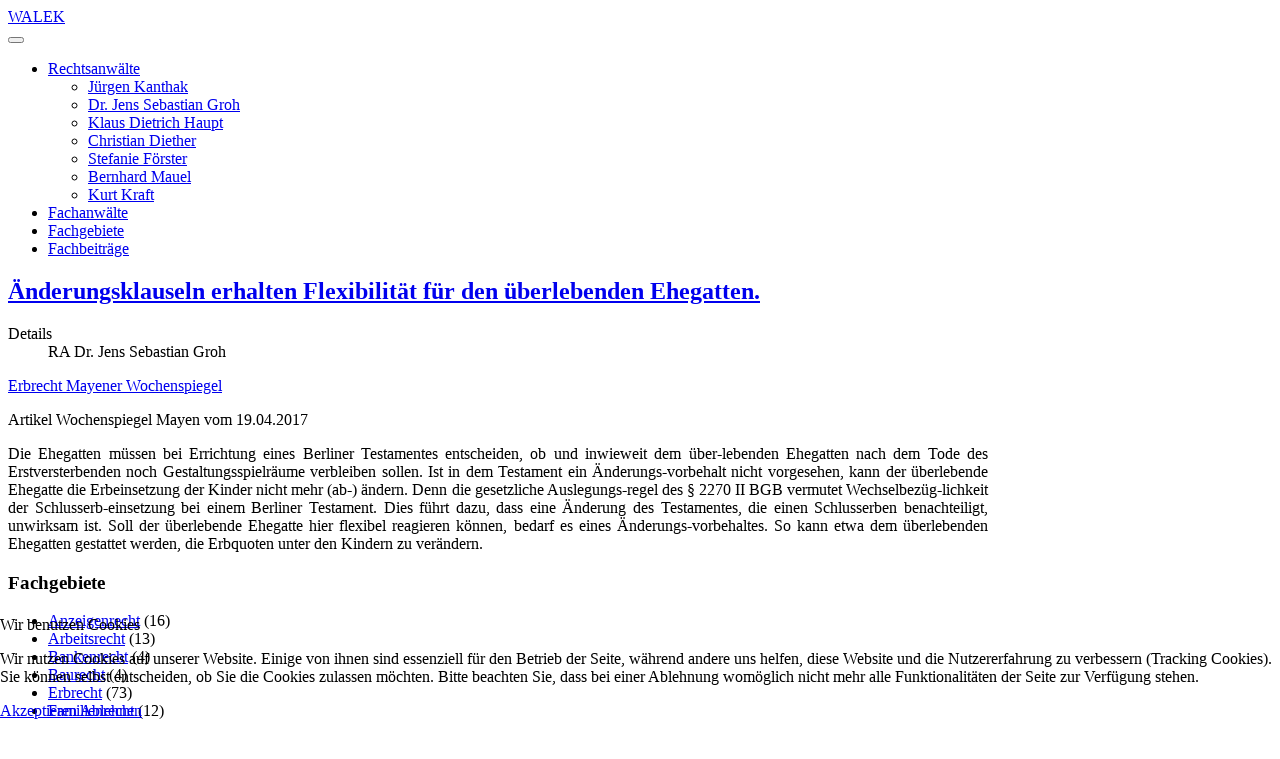

--- FILE ---
content_type: text/html; charset=utf-8
request_url: https://walek-rechtsanwaelte.de/fachbeitraege/235-aenderungsklauseln-erhalten-flexibilitaet-fuer-den-ueberlebenden-ehegatten.html
body_size: 7949
content:

<!DOCTYPE html>
<html lang="de-de" dir="ltr"
	  class='com_content view-article layout-purity_iiixblog itemid-116 j53 j40 mm-hover '>


<head>
<script type="text/javascript">  (function(){    function blockCookies(disableCookies, disableLocal, disableSession){    if(disableCookies == 1){    if(!document.__defineGetter__){    Object.defineProperty(document, 'cookie',{    get: function(){ return ''; },    set: function(){ return true;}    });    }else{    var oldSetter = document.__lookupSetter__('cookie');    if(oldSetter) {    Object.defineProperty(document, 'cookie', {    get: function(){ return ''; },    set: function(v){    if(v.match(/reDimCookieHint\=/) || v.match(/4a6839abd9a3dc6ba095efd9087d7dc1\=/)) {    oldSetter.call(document, v);    }    return true;    }    });    }    }    var cookies = document.cookie.split(';');    for (var i = 0; i < cookies.length; i++) {    var cookie = cookies[i];    var pos = cookie.indexOf('=');    var name = '';    if(pos > -1){    name = cookie.substr(0, pos);    }else{    name = cookie;    }    if(name.match(/reDimCookieHint/)) {    document.cookie = name + '=; expires=Thu, 01 Jan 1970 00:00:00 GMT';    }    }    }    if(disableLocal == 1){    window.localStorage.clear();    window.localStorage.__proto__ = Object.create(window.Storage.prototype);    window.localStorage.__proto__.setItem = function(){ return undefined; };    }    if(disableSession == 1){    window.sessionStorage.clear();    window.sessionStorage.__proto__ = Object.create(window.Storage.prototype);    window.sessionStorage.__proto__.setItem = function(){ return undefined; };    }    }    blockCookies(1,1,1);    }());    </script>


	<meta charset="utf-8">
	<meta name="generator" content="Joomla! - Open Source Content Management">
	<title>Walek Rechtsanwälte Partnerschaft in Mayen – Änderungsklauseln erhalten Flexibilität für den überlebenden Ehegatten.</title>
	<link href="/templates/purity_iii/favicon.ico" rel="icon" type="image/vnd.microsoft.icon">
	<link href="/plugins/system/cookiehint/css/redimstyle.css?b46e48" rel="stylesheet">
	<link href="/templates/purity_iii/local/css/themes/red/bootstrap.css" rel="stylesheet">
	<link href="/media/system/css/joomla-fontawesome.min.css" rel="stylesheet">
	<link href="/templates/purity_iii/css/themes/red/template.css" rel="stylesheet">
	<link href="/templates/purity_iii/fonts/font-awesome/css/font-awesome.min.css" rel="stylesheet">
	<link href="/templates/purity_iii/css/custom.css" rel="stylesheet">
	<link href="/templates/purity_iii/css/themes/red/layouts/blog.css" rel="stylesheet">
	<style>#redim-cookiehint-bottom {position: fixed; z-index: 99999; left: 0px; right: 0px; bottom: 0px; top: auto !important;}</style>
<script type="application/json" class="joomla-script-options new">{"joomla.jtext":{"MDL_MODALTXT_CLOSE":"schlie\u00dfen","MDL_MODALTXT_PREVIOUS":"zur\u00fcck","MDL_MODALTXT_NEXT":"weiter"},"system.paths":{"root":"","rootFull":"https:\/\/walek-rechtsanwaelte.de\/","base":"","baseFull":"https:\/\/walek-rechtsanwaelte.de\/"},"csrf.token":"cf2445f6f0811750dbee9e7955f5716c"}</script>
	<script src="/media/system/js/core.min.js?2cb912"></script>
	<script src="/media/vendor/bootstrap/js/popover.min.js?5.3.3" type="module"></script>
	<script src="/media/vendor/jquery/js/jquery.min.js?3.7.1"></script>
	<script src="/media/legacy/js/jquery-noconflict.min.js?504da4"></script>
	<script src="/plugins/system/t3/base-bs3/bootstrap/js/bootstrap.js"></script>
	<script src="/plugins/system/t3/base-bs3/js/jquery.tap.min.js"></script>
	<script src="/plugins/system/t3/base-bs3/js/script.js"></script>
	<script src="/plugins/system/t3/base-bs3/js/menu.js"></script>
	<script src="/templates/purity_iii/js/script.js"></script>
	<script src="/plugins/system/t3/base-bs3/js/nav-collapse.js"></script>
	<script type="application/ld+json">{"@context":"https://schema.org","@graph":[{"@type":"Organization","@id":"https://walek-rechtsanwaelte.de/#/schema/Organization/base","name":"Walek Rechtsanwälte Partnerschaft in Mayen","url":"https://walek-rechtsanwaelte.de/"},{"@type":"WebSite","@id":"https://walek-rechtsanwaelte.de/#/schema/WebSite/base","url":"https://walek-rechtsanwaelte.de/","name":"Walek Rechtsanwälte Partnerschaft in Mayen","publisher":{"@id":"https://walek-rechtsanwaelte.de/#/schema/Organization/base"}},{"@type":"WebPage","@id":"https://walek-rechtsanwaelte.de/#/schema/WebPage/base","url":"https://walek-rechtsanwaelte.de/fachbeitraege/235-aenderungsklauseln-erhalten-flexibilitaet-fuer-den-ueberlebenden-ehegatten.html","name":"Walek Rechtsanwälte Partnerschaft in Mayen – Änderungsklauseln erhalten Flexibilität für den überlebenden Ehegatten.","isPartOf":{"@id":"https://walek-rechtsanwaelte.de/#/schema/WebSite/base"},"about":{"@id":"https://walek-rechtsanwaelte.de/#/schema/Organization/base"},"inLanguage":"de-DE"},{"@type":"Article","@id":"https://walek-rechtsanwaelte.de/#/schema/com_content/article/235","name":"Änderungsklauseln erhalten Flexibilität für den überlebenden Ehegatten.","headline":"Änderungsklauseln erhalten Flexibilität für den überlebenden Ehegatten.","inLanguage":"de-DE","author":{"@type":"Person","name":"RA Dr. Jens Sebastian Groh"},"isPartOf":{"@id":"https://walek-rechtsanwaelte.de/#/schema/WebPage/base"}}]}</script>

	
<!-- META FOR IOS & HANDHELD -->
	<meta name="viewport" content="width=device-width, initial-scale=1.0, maximum-scale=1.0, user-scalable=no"/>
	<style type="text/stylesheet">
		@-webkit-viewport   { width: device-width; }
		@-moz-viewport      { width: device-width; }
		@-ms-viewport       { width: device-width; }
		@-o-viewport        { width: device-width; }
		@viewport           { width: device-width; }
	</style>
	<script type="text/javascript">
		//<![CDATA[
		if (navigator.userAgent.match(/IEMobile\/10\.0/)) {
			var msViewportStyle = document.createElement("style");
			msViewportStyle.appendChild(
				document.createTextNode("@-ms-viewport{width:auto!important}")
			);
			document.getElementsByTagName("head")[0].appendChild(msViewportStyle);
		}
		//]]>
	</script>
<meta name="HandheldFriendly" content="true"/>
<meta name="apple-mobile-web-app-capable" content="YES"/>
<!-- //META FOR IOS & HANDHELD -->




<!-- Le HTML5 shim and media query for IE8 support -->
<!--[if lt IE 9]>
<script src="//html5shim.googlecode.com/svn/trunk/html5.js"></script>
<script type="text/javascript" src="/plugins/system/t3/base-bs3/js/respond.min.js"></script>
<![endif]-->

<!-- You can add Google Analytics here or use T3 Injection feature -->

<!--[if lt IE 9]>
<link rel="stylesheet" href="/templates/purity_iii/css/ie8.css" type="text/css" />
<![endif]-->
<style>
@media (min-width: 768px) {
  .container {
    width: 760px;
  }
}
@media (min-width: 992px) {
  .container {
    width: 980px;
  }
}
@media (min-width: 1200px) {
  .container {
    width: 980px;
  }
}
.hidden-xs {
    display: block !important;
}
.img-responsive {
    width: auto !important;
}
</style>
</head>

<body>

<div class="t3-wrapper blog"> <!-- Need this wrapper for off-canvas menu. Remove if you don't use of-canvas -->

	
<!-- MAIN NAVIGATION -->
<header id="t3-mainnav" class="wrap navbar navbar-default navbar-fixed-top t3-mainnav">

	<!-- OFF-CANVAS -->
		<!-- //OFF-CANVAS -->

	<div class="container">

		<!-- NAVBAR HEADER -->
		<div class="navbar-header">

			<!-- LOGO -->
			<div class="logo logo-text">
				<div class="logo-text">
					<a href="/" title="WALEK">
						
												
						<span>WALEK</span>
					</a>
				</div>
			</div>
			<!-- //LOGO -->

											<button type="button" class="navbar-toggle" data-toggle="collapse" data-target=".t3-navbar-collapse">
					<i class="fa fa-bars"></i>
				</button>
			
	    
		</div>
		<!-- //NAVBAR HEADER -->

		<!-- NAVBAR MAIN -->
				<nav class="t3-navbar-collapse navbar-collapse collapse"></nav>
		
		<nav class="t3-navbar navbar-collapse collapse">
					<ul class="nav navbar-nav">
			<li class="item-103 deeper dropdown parent">				<a class="dropdown-toggle" href="/rechtsanwaelte.html"  data-toggle="dropdown">Rechtsanwälte<em class="caret"></em></a>
				<ul class="dropdown-menu" role="menu"><li class="item-113">				<a href="/rechtsanwaelte/juergen-kanthak.html" >Jürgen Kanthak</a>
				</li><li class="item-111">				<a href="/rechtsanwaelte/dr-jens-sebastian-groh.html" >Dr. Jens Sebastian Groh</a>
				</li><li class="item-112">				<a href="/rechtsanwaelte/klaus-dietrich-haupt.html" >Klaus Dietrich Haupt</a>
				</li><li class="item-115">				<a href="/rechtsanwaelte/christian-diether.html" >Christian Diether</a>
				</li><li class="item-133">				<a href="/rechtsanwaelte/stefanie-foerster.html" >Stefanie Förster</a>
				</li><li class="item-128">				<a href="/rechtsanwaelte/bernhard-mauel.html" >Bernhard Mauel</a>
				</li><li class="item-126">				<a href="/rechtsanwaelte/kurt-kraft.html" >Kurt Kraft</a>
				</li></ul></li><li class="item-105">				<a href="/fachanwaelte.html" >Fachanwälte</a>
				</li><li class="item-117">				<a href="/fachgebiete.html" >Fachgebiete</a>
				</li><li class="item-116 current active">				<a href="/fachbeitraege.html" >Fachbeiträge</a>
				</li>		</ul>
	
		</nav>
    <!-- //NAVBAR MAIN -->

	</div>
</header>
<!-- //MAIN NAVIGATION -->






	
<div id="t3-mainbody" class="container t3-mainbody">
	<div class="row">

		<!-- MAIN CONTENT -->
		<div id="t3-content" class="t3-content col-xs-12 col-sm-8 col-sm-push-4 col-md-9 col-md-push-3">
						<div class="item-page clearfix">


<!-- Article -->
<article>
	<meta itemprop="inLanguage" content="de-DE" />
	<meta itemprop="url" content="/fachbeitraege/235-aenderungsklauseln-erhalten-flexibilitaet-fuer-den-ueberlebenden-ehegatten.html" />

      
<header class="article-header clearfix">
	<h1 class="article-title" itemprop="headline">
					<a href="/fachbeitraege/235-aenderungsklauseln-erhalten-flexibilitaet-fuer-den-ueberlebenden-ehegatten.html" itemprop="url" title="Änderungsklauseln erhalten Flexibilität für den überlebenden Ehegatten.">
				Änderungsklauseln erhalten Flexibilität für den überlebenden Ehegatten.</a>
			</h1>

			</header>
    
    
  <!-- Aside -->
    <aside class="article-aside clearfix">
          	<dl class="article-info  muted">

		
			<dt class="article-info-term">
													Details							</dt>

							
<dd class="createdby hasTooltip" itemprop="author" itemscope itemtype="http://schema.org/Person" title="Geschrieben von: ">
	<i class="fa fa-user"></i>
			<span itemprop="name">RA Dr. Jens Sebastian Groh</span>	</dd>
			
			
			
					
					
			
						</dl>
        
      </aside>  
    <!-- //Aside -->

  
          	<div class="tags">
																	<span class="tag-3 tag-list0" itemprop="keywords">
					<a href="/component/tags/tag/erbrecht.html" class="label label-info">
						Erbrecht					</a>
				</span>
																				<span class="tag-22 tag-list1" itemprop="keywords">
					<a href="/component/tags/tag/mayener-wochenspiegel.html" class="label label-info">
						Mayener Wochenspiegel					</a>
				</span>
						</div>
  
  
	
  
	
	<section class="article-content clearfix">
		<p style="text-align: justify;">Artikel Wochenspiegel Mayen vom 19.04.2017</p>
 
<p style="text-align: justify;">Die Ehegatten müssen bei Errichtung eines Berliner Testamentes entscheiden, ob und inwieweit dem über-lebenden Ehegatten nach dem Tode des Erstversterbenden noch Gestaltungsspielräume verbleiben sollen. Ist in dem Testament ein Änderungs-vorbehalt nicht vorgesehen, kann der überlebende Ehegatte die Erbeinsetzung der Kinder nicht mehr (ab-) ändern. Denn die gesetzliche Auslegungs-regel des § 2270 II BGB vermutet Wechselbezüg-lichkeit der Schlusserb-einsetzung bei einem Berliner Testament. Dies führt dazu, dass eine Änderung des Testamentes, die einen Schlusserben benachteiligt, unwirksam ist. Soll der überlebende Ehegatte hier flexibel reagieren können, bedarf es eines Änderungs-vorbehaltes. So kann etwa dem überlebenden Ehegatten gestattet werden, die Erbquoten unter den Kindern zu verändern.</p>	</section>
  
  <!-- footer -->
    <!-- //footer -->

	
	
	</article>
<!-- //Article -->


</div>
		</div>
		<!-- //MAIN CONTENT -->

		<!-- SIDEBAR LEFT -->
		<div class="t3-sidebar t3-sidebar-left col-xs-12 col-sm-4 col-sm-pull-8 col-md-3 col-md-pull-9 ">
			<div class="t3-module module " id="Mod118"><div class="module-inner"><h3 class="module-title "><span>Fachgebiete</span></h3><div class="module-ct"><div class="tagspopular">
	<ul >
		<li>		<a href="/component/tags/tag/anzeigenrecht.html">
			Anzeigenrecht</a>
					<span class="tag-count badge badge-info">(16)</span>
			</li>
		<li>		<a href="/component/tags/tag/arbeitsrecht.html">
			Arbeitsrecht</a>
					<span class="tag-count badge badge-info">(13)</span>
			</li>
		<li>		<a href="/component/tags/tag/bankenrecht.html">
			Bankenrecht</a>
					<span class="tag-count badge badge-info">(4)</span>
			</li>
		<li>		<a href="/component/tags/tag/baurecht.html">
			Baurecht</a>
					<span class="tag-count badge badge-info">(4)</span>
			</li>
		<li>		<a href="/component/tags/tag/erbrecht.html">
			Erbrecht</a>
					<span class="tag-count badge badge-info">(73)</span>
			</li>
		<li>		<a href="/component/tags/tag/familienrecht.html">
			Familienrecht</a>
					<span class="tag-count badge badge-info">(12)</span>
			</li>
		<li>		<a href="/component/tags/tag/gesellschaftsrecht.html">
			Gesellschaftsrecht</a>
					<span class="tag-count badge badge-info">(7)</span>
			</li>
		<li>		<a href="/component/tags/tag/handelsrecht.html">
			Handelsrecht</a>
					<span class="tag-count badge badge-info">(2)</span>
			</li>
		<li>		<a href="/component/tags/tag/it-recht.html">
			IT-Recht</a>
					<span class="tag-count badge badge-info">(9)</span>
			</li>
		<li>		<a href="/component/tags/tag/kanzlei.html">
			Kanzlei</a>
					<span class="tag-count badge badge-info">(12)</span>
			</li>
		<li>		<a href="/component/tags/tag/kaufrecht.html">
			Kaufrecht</a>
					<span class="tag-count badge badge-info">(13)</span>
			</li>
		<li>		<a href="/component/tags/tag/maklerrecht.html">
			Maklerrecht</a>
					<span class="tag-count badge badge-info">(1)</span>
			</li>
		<li>		<a href="/component/tags/tag/mayener-wochenspiegel.html">
			Mayener Wochenspiegel</a>
					<span class="tag-count badge badge-info">(125)</span>
			</li>
		<li>		<a href="/component/tags/tag/mietrecht.html">
			Mietrecht</a>
					<span class="tag-count badge badge-info">(19)</span>
			</li>
		<li>		<a href="/component/tags/tag/ordnungswidrigkeit.html">
			Ordnungswidrigkeit</a>
					<span class="tag-count badge badge-info">(12)</span>
			</li>
		<li>		<a href="/component/tags/tag/reiserecht.html">
			Reiserecht</a>
					<span class="tag-count badge badge-info">(2)</span>
			</li>
		<li>		<a href="/component/tags/tag/schadensrecht.html">
			Schadensrecht</a>
					<span class="tag-count badge badge-info">(2)</span>
			</li>
		<li>		<a href="/component/tags/tag/sozialrecht.html">
			Sozialrecht</a>
					<span class="tag-count badge badge-info">(5)</span>
			</li>
		<li>		<a href="/component/tags/tag/steuerrecht.html">
			Steuerrecht</a>
					<span class="tag-count badge badge-info">(32)</span>
			</li>
		<li>		<a href="/component/tags/tag/strafrecht.html">
			Strafrecht</a>
					<span class="tag-count badge badge-info">(60)</span>
			</li>
		<li>		<a href="/component/tags/tag/urheberrecht.html">
			Urheberrecht</a>
					<span class="tag-count badge badge-info">(2)</span>
			</li>
		<li>		<a href="/component/tags/tag/verkehrsrecht.html">
			Verkehrsrecht</a>
					<span class="tag-count badge badge-info">(36)</span>
			</li>
		<li>		<a href="/component/tags/tag/versicherungsrecht.html">
			Versicherungsrecht</a>
					<span class="tag-count badge badge-info">(2)</span>
			</li>
		<li>		<a href="/component/tags/tag/vertragsrecht.html">
			Vertragsrecht</a>
					<span class="tag-count badge badge-info">(23)</span>
			</li>
		<li>		<a href="/component/tags/tag/verwaltungsrecht.html">
			Verwaltungsrecht</a>
					<span class="tag-count badge badge-info">(40)</span>
			</li>
		<li>		<a href="/component/tags/tag/werberecht.html">
			Werberecht</a>
					<span class="tag-count badge badge-info">(13)</span>
			</li>
		<li>		<a href="/component/tags/tag/wertpapierrecht.html">
			Wertpapierrecht</a>
					<span class="tag-count badge badge-info">(2)</span>
			</li>
		<li>		<a href="/component/tags/tag/wettbewerbsrecht.html">
			Wettbewerbsrecht</a>
					<span class="tag-count badge badge-info">(5)</span>
			</li>
		<li>		<a href="/component/tags/tag/zivilrecht.html">
			Zivilrecht</a>
					<span class="tag-count badge badge-info">(21)</span>
			</li>
		</ul>
</div>
</div></div></div><div class="t3-module module " id="Mod117"><div class="module-inner"><h3 class="module-title "><span>Neueste Beiträge</span></h3><div class="module-ct"><ul class="category-module">
			<li>
							<a class="mod-articles-category-title " href="/fachbeitraege/398-auskunftsrechte-der-erben-gegen-die-bank.html">
				Auskunftsrechte der Erben gegen die Bank 				</a>
			
							<span class="mod-articles-category-writtenby">
					RA Dr. Jens Sebastian Groh				</span>
			
			
			
			
					</li>
			<li>
							<a class="mod-articles-category-title " href="/fachbeitraege/397-die-tatsaechlichen-kosten-sind-entscheidend.html">
				Die tatsächlichen Kosten sind entscheidend				</a>
			
							<span class="mod-articles-category-writtenby">
					RA Klaus Dietrich Haupt				</span>
			
			
			
			
					</li>
			<li>
							<a class="mod-articles-category-title " href="/fachbeitraege/396-teurer-bluff-eigenbedarf.html">
				Teurer Bluff: Eigenbedarf				</a>
			
							<span class="mod-articles-category-writtenby">
					Fr. RA Stefanie Förster				</span>
			
			
			
			
					</li>
			<li>
							<a class="mod-articles-category-title " href="/fachbeitraege/395-kein-kraehen-und-summen-mehr-im-wohngebiet.html">
				Kein Krähen und Summen mehr im Wohngebiet				</a>
			
							<span class="mod-articles-category-writtenby">
					Super User				</span>
			
			
			
			
					</li>
			<li>
							<a class="mod-articles-category-title " href="/fachbeitraege/394-vertragsschluss-durch-eingescannte-unterschrift.html">
				Vertragsschluss durch eingescannte Unterschrift				</a>
			
							<span class="mod-articles-category-writtenby">
					RA Dr. Jens Sebastian Groh				</span>
			
			
			
			
					</li>
			<li>
							<a class="mod-articles-category-title " href="/fachbeitraege/393-zum-angemessenen-elternunterhalt-bgh-beschluss-vom-23-10-2024-xii-zb-6-24.html">
				Zum angemessenen Elternunterhalt (BGH, Beschluss vom 23.10.2024 – XII ZB 6/24) 				</a>
			
							<span class="mod-articles-category-writtenby">
					RA Jürgen Kanthak				</span>
			
			
			
			
					</li>
			<li>
							<a class="mod-articles-category-title " href="/fachbeitraege/392-bag-staerkt-rechte-von-teilzeitbeschaeftigten.html">
				BAG stärkt Rechte von Teilzeitbeschäftigten				</a>
			
							<span class="mod-articles-category-writtenby">
					Fr. RA Stefanie Förster				</span>
			
			
			
			
					</li>
			<li>
							<a class="mod-articles-category-title " href="/fachbeitraege/391-blitzer-ohne-rohmessdaten-verwertbar.html">
				Blitzer ohne Rohmessdaten verwertbar?				</a>
			
							<span class="mod-articles-category-writtenby">
					RA Klaus Dietrich Haupt				</span>
			
			
			
			
					</li>
			<li>
							<a class="mod-articles-category-title " href="/fachbeitraege/390-kann-erbschaftsteuer-gestundet-werden.html">
				Kann Erbschaftsteuer gestundet werden?				</a>
			
							<span class="mod-articles-category-writtenby">
					RA Dr. Jens Sebastian Groh				</span>
			
			
			
			
					</li>
			<li>
							<a class="mod-articles-category-title " href="/fachbeitraege/389-auskunftspflicht-bei-testamentsvollstreckung.html">
				Auskunftspflicht bei Testamentsvollstreckung				</a>
			
							<span class="mod-articles-category-writtenby">
					RA Dr. Jens Sebastian Groh				</span>
			
			
			
			
					</li>
			<li>
							<a class="mod-articles-category-title " href="/fachbeitraege/388-vorsicht-bei-ausschlagung-einer-erbschaft.html">
				Vorsicht bei Ausschlagung einer Erbschaft				</a>
			
							<span class="mod-articles-category-writtenby">
					RA Dr. Jens Sebastian Groh				</span>
			
			
			
			
					</li>
			<li>
							<a class="mod-articles-category-title " href="/fachbeitraege/387-wirksamkeit-eines-erbvertrages-trotz-scheidung-der-parteien.html">
				Wirksamkeit eines Erbvertrages trotz Scheidung der Parteien				</a>
			
							<span class="mod-articles-category-writtenby">
					RA Dr. Jens Sebastian Groh				</span>
			
			
			
			
					</li>
			<li>
							<a class="mod-articles-category-title " href="/fachbeitraege/386-berechnung-des-pflichtteils.html">
				Berechnung des Pflichtteils				</a>
			
							<span class="mod-articles-category-writtenby">
					RA Dr. Jens Sebastian Groh				</span>
			
			
			
			
					</li>
			<li>
							<a class="mod-articles-category-title " href="/fachbeitraege/385-freibetrag-bei-erbverzicht.html">
				Freibetrag bei Erbverzicht 				</a>
			
							<span class="mod-articles-category-writtenby">
					RA Dr. Jens Sebastian Groh				</span>
			
			
			
			
					</li>
			<li>
							<a class="mod-articles-category-title " href="/fachbeitraege/384-vereinbarung-eines-pflichtteilsverzicht.html">
				Vereinbarung eines Pflichtteilsverzicht				</a>
			
							<span class="mod-articles-category-writtenby">
					RA Dr. Jens Sebastian Groh				</span>
			
			
			
			
					</li>
	</ul>
</div></div></div>
		</div>
		<!-- //SIDEBAR LEFT -->

	</div>
</div> 


	
<!-- BACK TOP TOP BUTTON -->
<div id="back-to-top" data-spy="affix" data-offset-top="300" class="back-to-top hidden-xs hidden-sm affix-top">
  <button class="btn btn-primary" title="Back to Top"><i class="fa fa-caret-up"></i></button>
</div>
<script type="text/javascript">
(function($) {
	// Back to top
	$('#back-to-top').on('click', function(){
		$("html, body").animate({scrollTop: 0}, 500);
		return false;
	});
    $(window).on('load', function(){
        // hide button to top if the document height not greater than window height*2;using window load for more accurate calculate.    
        if ((parseInt($(window).height())*2)>(parseInt($(document).height()))) {
            $('#back-to-top').hide();
        } 
    });
})(jQuery);
</script>
<!-- BACK TO TOP BUTTON -->

<!-- FOOTER -->
<footer id="t3-footer" class="wrap t3-footer">

			<!-- FOOTER SPOTLIGHT -->
		<div class="container hidden-xs">
				<!-- SPOTLIGHT -->
	<div class="t3-spotlight t3-footer-sl  row">
					<div class=" col-lg-3 col-md-3 col-sm-3 col-xs-4">
								<div class="t3-module module " id="Mod96"><div class="module-inner"><div class="module-ct">
<div id="mod-custom96" class="mod-custom custom">
    <p class="footerlinks"><a href="/kontakt.html">Kontakt</a><a href="/anfahrt.html"><br />Anfahrt</a><br /> <a href="/kooperationen.html">Kooperationen</a><br /> <a href="/geschichte.html">Geschichte</a><br /> <a href="/download.html">Downloads</a><br /> <a href="/datenschutz.html">Datenschutz</a><br /> <a href="/impressum.html">Impressum</a></p></div>
</div></div></div>
							</div>
					<div class=" col-lg-5 col-md-5 col-sm-5 col-xs-4">
								&nbsp;
							</div>
					<div class=" col-lg-4 col-md-4 col-sm-4 col-xs-4">
								<div class="t3-module module " id="Mod132"><div class="module-inner"><div class="module-ct">
<div id="mod-custom132" class="mod-custom custom">
    <div class="footeradresse">
<p class="footertxt">Telefon 0 26 51 - 98 90 0<br />Telefax 0 26 51 - 98 90 90</p>
<p class="footertxt"><a href="mailto:info@walek-rechtsanwaelte.de">info@walek-rechtsanwaelte.de</a></p>
</div></div>
</div></div></div>
							</div>
			</div>
<!-- SPOTLIGHT -->
		</div>
		<!-- //FOOTER SPOTLIGHT -->
	
	<section class="t3-copyright">
		<div class="container">
			<div class="row">
				<div class="col-md-12 copyright ">
					
          <small>
            <a href="http://twitter.github.io/bootstrap/" title="Bootstrap by Twitter" target="_blank">Bootstrap</a> is a front-end framework of Twitter, Inc. Code licensed under <a href="https://github.com/twbs/bootstrap/blob/master/LICENSE" title="MIT License" target="_blank">MIT License.</a>
          </small>
          <small>
            <a href="http://fortawesome.github.io/Font-Awesome/" target="_blank">Font Awesome</a> font licensed under <a href="http://scripts.sil.org/OFL">SIL OFL 1.1</a>.
          </small>
				</div>
							</div>
		</div>
	</section>

</footer>
<!-- //FOOTER -->

</div>



<script type="text/javascript">   function cookiehintsubmitnoc(obj) {     if (confirm("Eine Ablehnung wird die Funktionen der Website beeinträchtigen. Möchten Sie wirklich ablehnen?")) {       document.cookie = 'reDimCookieHint=-1; expires=0; path=/';       cookiehintfadeOut(document.getElementById('redim-cookiehint-bottom'));       return true;     } else {       return false;     }   } </script> <div id="redim-cookiehint-bottom">   <div id="redim-cookiehint">     <div class="cookiehead">       <span class="headline">Wir benutzen Cookies</span>     </div>     <div class="cookiecontent">   <p>Wir nutzen Cookies auf unserer Website. Einige von ihnen sind essenziell für den Betrieb der Seite, während andere uns helfen, diese Website und die Nutzererfahrung zu verbessern (Tracking Cookies). Sie können selbst entscheiden, ob Sie die Cookies zulassen möchten. Bitte beachten Sie, dass bei einer Ablehnung womöglich nicht mehr alle Funktionalitäten der Seite zur Verfügung stehen.</p>    </div>     <div class="cookiebuttons">       <a id="cookiehintsubmit" onclick="return cookiehintsubmit(this);" href="https://walek-rechtsanwaelte.de/fachbeitraege/235-aenderungsklauseln-erhalten-flexibilitaet-fuer-den-ueberlebenden-ehegatten.html?rCH=2"         class="btn">Akzeptieren</a>           <a id="cookiehintsubmitno" onclick="return cookiehintsubmitnoc(this);" href="https://walek-rechtsanwaelte.de/fachbeitraege/235-aenderungsklauseln-erhalten-flexibilitaet-fuer-den-ueberlebenden-ehegatten.html?rCH=-2"           class="btn">Ablehnen</a>          <div class="text-center" id="cookiehintinfo">                     </div>      </div>     <div class="clr"></div>   </div> </div>     <script type="text/javascript">        if (!navigator.cookieEnabled) {         document.addEventListener("DOMContentLoaded", function (event) {           document.getElementById('redim-cookiehint-bottom').remove();         });       }        function cookiehintfadeOut(el) {         el.style.opacity = 1;         (function fade() {           if ((el.style.opacity -= .1) < 0) {             el.style.display = "none";           } else {             requestAnimationFrame(fade);           }         })();       }             function cookiehintsubmit(obj) {         document.cookie = 'reDimCookieHint=1; expires=Mon, 18 Jan 2027 23:59:59 GMT;; path=/';         cookiehintfadeOut(document.getElementById('redim-cookiehint-bottom'));         return true;       }        function cookiehintsubmitno(obj) {         document.cookie = 'reDimCookieHint=-1; expires=0; path=/';         cookiehintfadeOut(document.getElementById('redim-cookiehint-bottom'));         return true;       }     </script>     
</body>
</html>